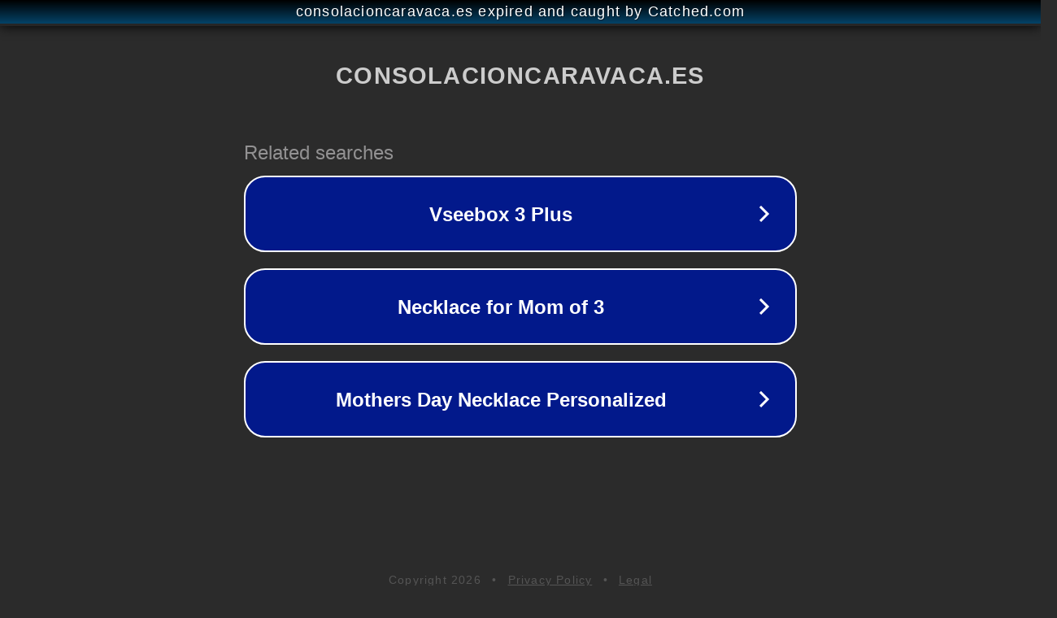

--- FILE ---
content_type: text/html; charset=utf-8
request_url: https://consolacioncaravaca.es/ceip-trullas-en-benifayo-opiniones-ubicacion-y-horarios/
body_size: 1142
content:
<!doctype html>
<html data-adblockkey="MFwwDQYJKoZIhvcNAQEBBQADSwAwSAJBANDrp2lz7AOmADaN8tA50LsWcjLFyQFcb/P2Txc58oYOeILb3vBw7J6f4pamkAQVSQuqYsKx3YzdUHCvbVZvFUsCAwEAAQ==_L3zS/I03LNLZtdTX1aDdbfgAgsdBBOfjO3lnNUyxCkU33TcWVAmitx2zrcRFM6DrVtYND97G/tzxC6OP6REEeA==" lang="en" style="background: #2B2B2B;">
<head>
    <meta charset="utf-8">
    <meta name="viewport" content="width=device-width, initial-scale=1">
    <link rel="icon" href="[data-uri]">
    <link rel="preconnect" href="https://www.google.com" crossorigin>
</head>
<body>
<div id="target" style="opacity: 0"></div>
<script>window.park = "[base64]";</script>
<script src="/btZtzDRlB.js"></script>
</body>
</html>
